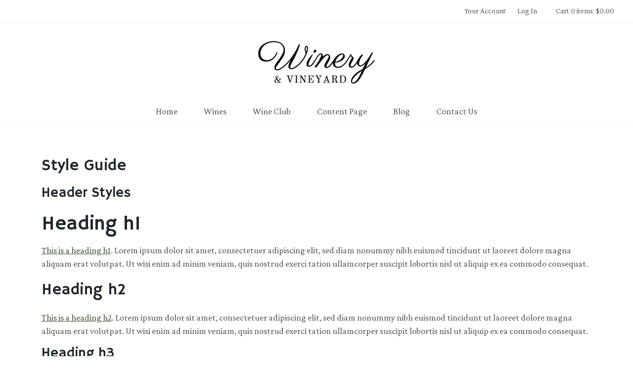

--- FILE ---
content_type: text/css
request_url: https://seraphinabase2.vin65.com/assets/css/screen.min.css?timestamp=20260126045544
body_size: 9754
content:
@charset "utf-8";
/* CSS Document */
/* ====================================================================================================
	Table of Content

	Misc Inlcudes
	Variables
	1. Typography - Copy into admin.css
	2. Header
	3. Navigation
		a. Navigation
		b. Sub Navigation
	4. Content
		a. Homepage Styles
		b. Page Styles
	5. Blog
	6. Print
	7. Buttons
	8. Footer
*/
/*! normalize.css v2.1.3 | MIT License | git.io/normalize */
/* ==========================================================================
   HTML5 display definitions
   ========================================================================== */
/**
 * Correct `block` display not defined in IE 8/9.
 */
article,
aside,
details,
figcaption,
figure,
footer,
header,
hgroup,
main,
nav,
section,
summary {
  display: block;
}

/**
 * Correct `inline-block` display not defined in IE 8/9.
 */
audio,
canvas,
video {
  display: inline-block;
}

/**
 * Prevent modern browsers from displaying `audio` without controls.
 * Remove excess height in iOS 5 devices.
 */
audio:not([controls]) {
  display: none;
  height: 0;
}

/**
 * Address `[hidden]` styling not present in IE 8/9.
 * Hide the `template` element in IE, Safari, and Firefox < 22.
 */
[hidden],
template {
  display: none;
}

/* ==========================================================================
   Base
   ========================================================================== */
/**
 * 1. Set default font family to sans-serif.
 * 2. Prevent iOS text size adjust after orientation change, without disabling
 *    user zoom.
 */
html {
  font-family: sans-serif;
  /* 1 */
  -ms-text-size-adjust: 100%;
  /* 2 */
  -webkit-text-size-adjust: 100%;
  /* 2 */
}

/**
 * Remove default margin.
 */
body {
  margin: 0;
}

/* ==========================================================================
   Links
   ========================================================================== */
/**
 * Remove the gray background color from active links in IE 10.
 */
a {
  background: transparent;
}

/**
 * Address `outline` inconsistency between Chrome and other browsers.
 */
a:focus {
  outline: orange 3px solid;
}

/**
 * Improve readability when focused and also mouse hovered in all browsers.
 */
a:active,
a:hover {
  outline: 0;
}

/* ==========================================================================
   Typography
   ========================================================================== */
/**
 * Address variable `h1` font-size and margin within `section` and `article`
 * contexts in Firefox 4+, Safari 5, and Chrome.
 */
h1 {
  font-size: 2em;
  margin: 0.67em 0;
}

/**
 * Address styling not present in IE 8/9, Safari 5, and Chrome.
 */
abbr[title] {
  border-bottom: 1px dotted;
}

/**
 * Address style set to `bolder` in Firefox 4+, Safari 5, and Chrome.
 */
b,
strong {
  font-weight: bold;
}

/**
 * Address styling not present in Safari 5 and Chrome.
 */
dfn {
  font-style: italic;
}

/**
 * Address differences between Firefox and other browsers.
 */
hr {
  -moz-box-sizing: content-box;
  box-sizing: content-box;
  height: 0;
}

/**
 * Address styling not present in IE 8/9.
 */
mark {
  background: #ff0;
  color: #000;
}

/**
 * Correct font family set oddly in Safari 5 and Chrome.
 */
code,
kbd,
pre,
samp {
  font-family: monospace, serif;
  font-size: 1em;
}

/**
 * Improve readability of pre-formatted text in all browsers.
 */
pre {
  white-space: pre-wrap;
}

/**
 * Set consistent quote types.
 */
q {
  quotes: "\201C" "\201D" "\2018" "\2019";
}

/**
 * Address inconsistent and variable font size in all browsers.
 */
small {
  font-size: 80%;
}

/**
 * Prevent `sub` and `sup` affecting `line-height` in all browsers.
 */
sub,
sup {
  font-size: 75%;
  line-height: 0;
  position: relative;
  vertical-align: baseline;
}

sup {
  top: -0.5em;
}

sub {
  bottom: -0.25em;
}

/* ==========================================================================
   Embedded content
   ========================================================================== */
/**
 * Remove border when inside `a` element in IE 8/9.
 */
img {
  border: 0;
}

/**
 * Correct overflow displayed oddly in IE 9.
 */
svg:not(:root) {
  overflow: hidden;
}

/* ==========================================================================
   Figures
   ========================================================================== */
/**
 * Address margin not present in IE 8/9 and Safari 5.
 */
figure {
  margin: 0;
}

/* ==========================================================================
   Forms
   ========================================================================== */
/**
 * Define consistent border, margin, and padding.
 */
fieldset {
  border: 1px solid #c0c0c0;
  margin: 0 2px;
  padding: 0.35em 0.625em 0.75em;
}

/**
 * 1. Correct `color` not being inherited in IE 8/9.
 * 2. Remove padding so people aren't caught out if they zero out fieldsets.
 */
legend {
  border: 0;
  /* 1 */
  padding: 0;
  /* 2 */
}

/**
 * 1. Correct font family not being inherited in all browsers.
 * 2. Correct font size not being inherited in all browsers.
 * 3. Address margins set differently in Firefox 4+, Safari 5, and Chrome.
 */
button,
input,
select,
textarea {
  font-family: inherit;
  /* 1 */
  font-size: 100%;
  /* 2 */
  margin: 0;
  /* 3 */
}

/**
 * Address Firefox 4+ setting `line-height` on `input` using `!important` in
 * the UA stylesheet.
 */
button,
input {
  line-height: normal;
}

/**
 * Address inconsistent `text-transform` inheritance for `button` and `select`.
 * All other form control elements do not inherit `text-transform` values.
 * Correct `button` style inheritance in Chrome, Safari 5+, and IE 8+.
 * Correct `select` style inheritance in Firefox 4+ and Opera.
 */
button,
select {
  text-transform: none;
}

/**
 * 1. Avoid the WebKit bug in Android 4.0.* where (2) destroys native `audio`
 *    and `video` controls.
 * 2. Correct inability to style clickable `input` types in iOS.
 * 3. Improve usability and consistency of cursor style between image-type
 *    `input` and others.
 */
button,
html input[type="button"],
input[type="reset"],
input[type="submit"] {
  -webkit-appearance: button;
  /* 2 */
  cursor: pointer;
  /* 3 */
}

/**
 * Re-set default cursor for disabled elements.
 */
button[disabled],
html input[disabled] {
  cursor: default;
}

/**
 * 1. Address box sizing set to `content-box` in IE 8/9/10.
 * 2. Remove excess padding in IE 8/9/10.
 */
input[type="checkbox"],
input[type="radio"] {
  box-sizing: border-box;
  /* 1 */
  padding: 0;
  /* 2 */
}

/**
 * 1. Address `appearance` set to `searchfield` in Safari 5 and Chrome.
 * 2. Address `box-sizing` set to `border-box` in Safari 5 and Chrome
 *    (include `-moz` to future-proof).
 */
input[type="search"] {
  -webkit-appearance: textfield;
  /* 1 */
  -moz-box-sizing: content-box;
  -webkit-box-sizing: content-box;
  /* 2 */
  box-sizing: content-box;
}

/**
 * Remove inner padding and search cancel button in Safari 5 and Chrome
 * on OS X.
 */
input[type="search"]::-webkit-search-cancel-button,
input[type="search"]::-webkit-search-decoration {
  -webkit-appearance: none;
}

/**
 * Remove inner padding and border in Firefox 4+.
 */
button::-moz-focus-inner,
input::-moz-focus-inner {
  border: 0;
  padding: 0;
}

/**
 * 1. Remove default vertical scrollbar in IE 8/9.
 * 2. Improve readability and alignment in all browsers.
 */
textarea {
  overflow: auto;
  /* 1 */
  vertical-align: top;
  /* 2 */
}

/* ==========================================================================
   Tables
   ========================================================================== */
/**
 * Remove most spacing between table cells.
 */
table {
  border-collapse: collapse;
  border-spacing: 0;
}

@font-face {
  font-family: 'icomoon';
  src: url("../font/icomoon.eot?-ikb29q");
  src: url("../font/icomoon.eot?#iefix-ikb29q") format("embedded-opentype"), url("../font/icomoon.woff?-ikb29q") format("woff"), url("../font/icomoon.ttf?-ikb29q") format("truetype"), url("../font/icomoon.svg?-ikb29q#icomoon") format("svg");
  font-weight: normal;
  font-style: normal;
}

[class^="icon-"], [class*=" icon-"] {
  font-family: 'icomoon';
  speak: none;
  font-style: normal;
  font-weight: normal;
  font-variant: normal;
  text-transform: none;
  line-height: 1;
  /* Better Font Rendering =========== */
  -webkit-font-smoothing: antialiased;
  -moz-osx-font-smoothing: grayscale;
}

.icon-search:before {
  content: "\f002";
}

.icon-phone:before {
  content: "\f095";
}

.icon-mail:before {
  content: "\f0e0";
}

.icon-file-pdf-o:before {
  content: "\f1c1";
}

.icon-small-arrow-down:before {
  content: "\e609";
}

.icon-angle-down:before {
  content: "\e60a";
}

.icon-up-bold:before {
  content: "\e60b";
}

.icon-comments:before {
  content: "\e60c";
}

.icon-clock:before {
  content: "\e60e";
}

.icon-link:before {
  content: "\e60d";
}

.icon-mobile:before {
  content: "\e600";
}

.icon-yelp:before {
  content: "\e608";
}

.icon-facebook:before {
  content: "\e601";
}

.icon-gplus:before {
  content: "\e602";
}

.icon-instagram:before {
  content: "\e607";
}

.icon-pinterest:before {
  content: "\e603";
}

.icon-twitter:before {
  content: "\e604";
}

.icon-vimeo:before {
  content: "\e605";
}

.icon-youtube:before {
  content: "\e606";
}

/*
 * jQuery Nivo Slider v3.0.1
 * http://nivo.dev7studios.com
 *
 * Copyright 2012, Dev7studios
 * Free to use and abuse under the MIT license.
 * http://www.opensource.org/licenses/mit-license.php
 */
/* The Nivo Slider styles */
.nivoSlider {
  position: relative;
  width: 100%;
  height: auto;
  overflow: hidden;
  background: white url(../nivo/loading.gif) no-repeat 50% 50%;
}

.nivoSlider img {
  position: absolute;
  top: 0px;
  left: 0px;
}

.nivo-main-image {
  display: block !important;
  position: relative !important;
  width: 100% !important;
}

/* If an image is wrapped in a link */
.nivoSlider a.nivo-imageLink {
  position: absolute;
  top: 0px;
  left: 0px;
  width: 100%;
  height: 100%;
  border: 0;
  padding: 0;
  margin: 0;
  z-index: 6;
  display: none;
  cursor: hand;
  background-color: #fff;
  filter: alpha(opacity=0);
  /*non ie*/
  opacity: 0;
}

/* The slices and boxes in the Slider */
.nivo-slice {
  display: block;
  position: absolute;
  z-index: 5;
  height: 100%;
  top: 0;
}

.nivo-box {
  display: block;
  position: absolute;
  z-index: 5;
  overflow: hidden;
}

.nivo-box img {
  display: block;
}

/* Caption styles */
.nivo-caption {
  position: absolute;
  left: 0px;
  bottom: 0px;
  background: #000;
  color: #fff;
  width: 100%;
  z-index: 8;
  padding: 5px 10px;
  opacity: 0.8;
  overflow: hidden;
  display: none;
  -moz-opacity: 0.8;
  filter: alpha(opacity=8);
  -webkit-box-sizing: border-box;
  /* Safari/Chrome, other WebKit */
  -moz-box-sizing: border-box;
  /* Firefox, other Gecko */
  box-sizing: border-box;
  /* Opera/IE 8+ */
}

.nivo-caption p {
  padding: 5px;
  margin: 0;
}

.nivo-caption a {
  display: inline !important;
}

.nivo-html-caption {
  display: none;
}

/* Direction nav styles (e.g. Next & Prev) */
.nivo-directionNav a {
  display: block;
  width: 30px;
  height: 30px;
  background: url(../nivo/arrows.png) no-repeat;
  text-indent: -9999px;
  border: 0;
  position: absolute;
  top: 45%;
  z-index: 9;
  cursor: pointer;
}

a.nivo-prevNav {
  left: 15px;
}

a.nivo-nextNav {
  background-position: -30px 0px;
  right: 15px;
}

/* Control nav styles (e.g. 1,2,3...) */
.nivo-controlNav {
  text-align: center;
  padding: 15px 0;
}

.nivo-controlNav a {
  display: inline-block;
  width: 22px;
  height: 22px;
  background: url(../nivo/bullets.png) no-repeat;
  color: transparent;
  border: 0;
  margin: 0 2px;
  cursor: pointer;
}

.nivo-controlNav a.active {
  background-position: 0 -22px;
}

.hideText {
	overflow: visible;
	text-indent: 100%;
	white-space: nowrap;
	font-size: 0;
  }
.hideText a {
  display: block;
  height: 100%;
}

/*   ===================================================================================================
     1. Typography - These get copied into the admin.css
======================================================================================================== */
html {
  font-size: 100%;
}

body {
  background-color: white;
  color: #585858;
  font-family: "Crimson Pro", serif;
  font-weight: 400;
  -webkit-font-smoothing: antialiased;
}

/* ==========================================================================
   Focus styles for accessibility
   ========================================================================== */
*:focus {
  outline: 3px solid orange;
}

*.focus--mouse:focus {
  outline: 0;
}

p, p a, ul a, li, ol {
  font-size: 18px;
}

h1, h2, h3, h4, h5, h6 {
  color: #20272c;
  font-family: "Hammersmith One", sans-serif;
  font-weight: normal;
  margin: 0;
}

h1 {
  font-size: 2.5em;
  line-height: 1;
  margin-bottom: 0.5em;
}

h2 {
  font-size: 2em;
  line-height: 1.3333333333333333;
  margin-bottom: 0.6666666666666666em;
}

h3 {
  font-size: 1.75em;
  line-height: 1;
  margin-bottom: 1em;
}

h4 {
  font-size: 1.5em;
  line-height: 1.1428571428571428;
  margin-bottom: 1.1428571428571428em;
}

h5 {
  font-size: 1.3em;
  line-height: 1.3333333333333333;
  margin-bottom: 1.3333333333333333em;
}

h6 {
  font-size: 1em;
  line-height: 1.5;
  margin-bottom: 1.5em;
}

.v65-title, .v65-title a {
  color: #20272c;
  font-family: "Hammersmith One", sans-serif;
  font-size: 1.5em;
  font-weight: 300;
  line-height: 1;
  margin-bottom: 0.5em;
}

.v65-product-title.v65-title {
  font-size: 1em;
  margin: 1em 0 0.75em;
}
.v65-product-title.v65-title a {
  color: #20272c;
}

.v65-subtitle {
  color: #20272c;
  font-size: 1.1em;
  font-family: "Hammersmith One", sans-serif;
  font-weight: 300;
  line-height: 1;
  margin-bottom: 1em;
}

p, blockquote {
  margin: 0 0 1em;
  line-height: 1.5;
}

dl, ol, ul {
  margin: 0 0 1.5em;
}

dd, dt, li {
  line-height: 1.5;
  margin: 0;
}

a {
  color: #415936;
  text-decoration: none;
}
a:hover, a:focus, a:active {
  color: #2a3923;
}

p a {
  text-decoration: underline;
}

img {
  border: none;
  height: auto !important;
  max-width: 100%;
}

form {
  margin-bottom: 1em;
}

legend {
  color: #585858;
}

hr {
  background-color: #585858;
  border: 0;
  color: #585858;
  height: 1px;
}

a[name=footerNav] {
  display: none !important;
}

label.v65-emailSubscribeWidgetLabel.showLabel {
  left: 2.75em;
  bottom: 2.5em;
  color: #415936;
}

/*   ===================================================================================================
     2. Header
======================================================================================================== */
header.primary {
  margin-bottom: 1em;
  position: relative;
  width: 100%;
  z-index: 10;
}
@media screen and (min-width: 581px) {
  header.primary {
    border-bottom: 1px solid #eeeeee;
  }
}

@media screen and (min-width: 581px) {
  .userToolsWrapper {
    border-bottom: 1px solid #eeeeee;
  }
}
@media screen and (max-width: 580px) {
  .userToolsWrapper .wrapper {
    padding: 0;
    width: 100%;
  }
}

#v65-modalCart {
  position: static;
}
@media screen and (min-width: 581px) {
  #v65-modalCart {
    display: inline-block;
    margin-left: 15px;
    padding-left: 20px;
  }
}

#user-tools {
  font-size: 15px;
  width: auto;
}
@media screen and (max-width: 580px) {
  #user-tools {
    border-bottom: 1px solid #eeeeee;
  }
}
#user-tools .v65-yourAccount, #user-tools .v65-editProfile,
#user-tools .v65-login, #user-tools .v65-logout {
  border-color: #eeeeee;
  font-size: 15px;
  width: auto;
}
@media screen and (min-width: 581px) {
  #user-tools .v65-yourAccount, #user-tools .v65-editProfile,
  #user-tools .v65-login, #user-tools .v65-logout {
    border: 0;
  }
}
@media screen and (max-width: 580px) {
  #user-tools .v65-editProfile, #user-tools .v65-yourAccount {
    width: 32%;
  }
}
@media screen and (max-width: 580px) {
  #user-tools .v65-login, #user-tools .v65-logout {
    width: 20%;
  }
}
#user-tools a {
  color: #585858;
}
#user-tools .v65-pointsBalance {
  display: inline-block;
  padding: 0 1em;
}
@media screen and (max-width: 580px) {
  #user-tools .v65-pointsBalance {
    display: none;
  }
}

.v65-logo {
  margin: 0.5em auto !important;
}

.v65-buttonSpacing {
  display: none;
}
@media screen and (max-width: 580px) {
  .v65-buttonSpacing {
    display: inline-block;
    position: relative;
    float: left;
    width: 11%;
    height: 48px;
  }
}

@media screen and (max-width: 580px) {
  .v65-yourAccount, .v65-editProfile, .v65-login, .v65-logout{
    width: 28%;
  }
}

/*   ===================================================================================================
     3. Navigation
======================================================================================================== */
/* ----- a. Main Menu ----- */
.mainMenu {
  font-size: 17px;
  padding-bottom: 5px;
  position: relative;
  z-index: 101;
}
@media screen and (max-width: 580px) {
  .mainMenu {
    -ms-box-sizing: border-box;
    -moz-box-sizing: border-box;
    -o-box-sizing: border-box;
    -webkit-box-sizing: border-box;
    box-sizing: border-box;
    font-size: 16px;
    position: fixed;
    top: 60px;
    left: -100%;
    background-color: #f9f9f9;
    height: 94%;
    height: -moz-calc(100% - 60px);
    height: -webkit-calc(100% - 60px);
    height: calc(100% - 60px);
    margin: 0;
    overflow: auto;
    padding: 20px 0;
    width: 100%;
    z-index: 100;
    -moz-transition: all 0.25s;
    -o-transition: all 0.25s;
    -webkit-transition: all 0.25s;
    transition: all 0.25s;
  }
}
.mainMenu ul {
  list-style: none;
  margin: 0;
  padding: 0;
  position: relative;
  text-align: center;
}
.mainMenu ul ul {
  background: white;
  border: 1px solid #eeeeee;
  display: none;
  font-size: 15px;
  left: -10px;
  position: absolute;
  top: 43px;
  width: 180px;
}
@media screen and (max-width: 580px) {
  .mainMenu ul ul {
    background-color: #f9f9f9;
    border: 0;
    display: block;
    font-size: 15px;
    position: static;
    top: 0;
    left: 0;
    width: 100%;
  }
}
.mainMenu li {
  display: inline-block;
  padding: 0;
  position: relative;
}
.mainMenu li:first-child {
  margin-left: 0;
}
@media screen and (max-width: 580px) {
  .mainMenu li {
    display: block;
    margin: 0;
    padding: 0;
    text-align: left;
  }
}
.mainMenu li li {
  display: block;
  float: none;
  margin: 0;
  text-align: left;
  width: 180px;
}
@media screen and (max-width: 580px) {
  .mainMenu li li {
    padding: 0;
    width: 100%;
  }
}
.mainMenu li li a {
  color: #585858;
  display: block;
  height: 35px;
  line-height: 35px;
  margin: 0;
  padding: 0 0 0 10px;
  text-align: left;
  text-transform: none;
  width: 170px;
}
@media screen and (max-width: 580px) {
  .mainMenu li li a {
    padding: 9px 0 9px 10%;
    width: 90%;
  }
}
.mainMenu li li a:hover {
  color: black;
}
.mainMenu a {
  color: #585858;
  display: inline-block;
  margin: 0;
  padding: 0;
  position: relative;
  text-decoration: none;
}
@media screen and (max-width: 767px) {
  .mainMenu a {
    height: 44px;
    line-height: 44px;
    margin: 0 10px;
  }
}
@media screen and (min-width: 768px) {
  .mainMenu a {
    height: 38px;
    line-height: 38px;
    margin: 0 20px;
    padding: 0 5px;
  }
}
@media screen and (max-width: 580px) {
  .mainMenu a {
    border-top: 1px solid #eeeeee;
    margin: 0;
    padding: 0 0 0 5%;
    width: 95%;
  }
}
.mainMenu a:hover {
  color: #20272c;
  text-decoration: none;
}
.mainMenu a:hover:after {
  width: 100%;
}
.mainMenu .v65-pageAParent {
  color: #20272c;
}
@media screen and (max-width: 919px) {
  .mainMenu .v65-home {
    display: none;
  }
}
.mainMenu .v65-selected, .mainMenu .hover {
  color: #20272c;
}
.mainMenu .footerMenuLink {
  bottom: 0;
  font-size: 1.5em;
  position: absolute;
  right: 0;
}
@media screen and (max-width: 450px) {
  .mainMenu .footerMenuLink {
    display: block;
  }
}
@media screen and (min-width: 451px) {
  .mainMenu .footerMenuLink {
    display: none;
  }
}

/* ----- b. Sub Menu ----- */
.subMenu {
  margin-bottom: 0;
  margin-top: 6%;
}
@media screen and (min-width: 768px) {
  .subMenu {
    float: left;
    margin-right: 4%;
    padding-right: 2%;
    width: 17.5%;
  }
}
@media screen and (max-width: 767px) {
  .subMenu h3 {
    display: none;
  }
}
.subMenu ul {
  list-style: none;
  margin-bottom: 0;
  padding: 0;
}
.subMenu li {
  line-height: 1.4;
  padding: 5px 0;
}
@media screen and (max-width: 767px) {
  .subMenu li {
    border-top: 1px solid #eeeeee;
    line-height: 44px;
    text-align: center;
  }
}
.subMenu li ul {
  margin-left: 10px;
}
.subMenu a {
  color: #585858;
  display: inline-block;
  line-height: 1.5;
  width: 100%;
}
.subMenu a:hover, .subMenu a:active, .subMenu a:focus {
  color: #20272c;
}
.subMenu .v65-pageAParent {
  color: #20272c;
}
.subMenu .v65-leftSelected {
  color: #20272c;
}

.mobileMenu {
  color: #585858;
  display: none;
  float: left;
  font-size: 2.5em;
  padding: 12px 0 0 13px;
  position: relative;
  width: 11%;
  z-index: 300;
}
@media screen and (max-width: 580px) {
  .mobileMenu {
    display: block;
  }
}
@media screen and (max-width: 340px) {
  .mobileMenu {
    width: 14%;
  }
}

.menuOpen {
  transform: translate(100%, 0);
  -webkit-transform: translate(100%, 0);
  -moz-transform: translate(100%, 0);
  -ms-transform: translate(100%, 0);
}

.mobileBody {
  position: fixed;
}

.mobileMenu {
  color: #fff;
  display: none;
  float: left;
  font-size: 2.5em;
  padding: 5px 0 0 13px;
  position: absolute;
  width: 12%;
  top: 0em;
  z-index: 300;
}
@media screen and (max-width: 580px){
  .mobileMenu {
    display: block;
    color: #585858;
    margin: 0;
    font-size: 28px;
    top: 0.75rem;
  }
}
@media screen and (max-width: 340px) {
  .mobileMenu {
    width: 14%;
  }
}

button.mobileMenu.icon-menu {
  height: 1.2em;
  background: none;
}

.v65-subMenuAccessibilityIcon{
	position: absolute;
	transform: rotate(90deg);
	font-size: 12px;
	margin-top: 0.9rem;
	margin-left: -1rem;

}

	@media screen and (max-width: 768px){
    .v65-subMenuAccessibilityIcon{
		margin-top: 1.2rem;
    }
	}

.v65-icon-selected:before{
	transform: rotate(90deg);
	animation-name: spin;
    animation-duration: 4000ms;
    animation-timing-function: linear;
	
}
@media screen and (min-width: 580px){
	.v65-subMenuAccessibilityIcon:focus {
		position: absolute;
		opacity: 1;
    cursor: pointer;
	}
}

.activeIcon{
	position: absolute;
	opacity: 1;
	transform: rotate(0deg);
}


/*   ===================================================================================================
     4. Content
======================================================================================================== */
#v65-modalContentHeader {
  background: #20272c;
}

@media screen and (max-width: 800px) {
  .pageContent {
    padding: 2em 1em 2em;
  }
}
@media screen and (min-width: 801px) {
  .pageContent {
    padding: 3em;
  }
}

.wrapper {
  padding: 0 3%;
  margin: 0 auto;
  max-width: 1300px;
  width: 94%;
}

.v65-form fieldset, #v65-memberFormWrapper fieldset, #v65-LoginFormWrapper fieldset {
  border: none;
}
.v65-form legend, #v65-memberFormWrapper legend, #v65-LoginFormWrapper legend {
  color: #20272c;
  font-family: "Hammersmith One", sans-serif;
  font-size: 1.3em;
  margin-bottom: 1em;
}
.v65-form label, #v65-memberFormWrapper label, #v65-LoginFormWrapper label {
  font-size: 17px;
  margin-bottom: 5px;
}
.v65-form input[type='text'], .v65-form input[type='password'], .v65-form input[type='username'], .v65-form input[type='tel'], .v65-form input[type='email'], .v65-form textarea, .v65-form input[type='number'], .v65-form select, #v65-memberFormWrapper input[type='text'], #v65-memberFormWrapper input[type='password'], #v65-memberFormWrapper input[type='username'], #v65-memberFormWrapper input[type='tel'], #v65-memberFormWrapper input[type='email'], #v65-memberFormWrapper textarea, #v65-memberFormWrapper input[type='number'], #v65-memberFormWrapper select, #v65-LoginFormWrapper input[type='text'], #v65-LoginFormWrapper input[type='password'], #v65-LoginFormWrapper input[type='username'], #v65-LoginFormWrapper input[type='tel'], #v65-LoginFormWrapper input[type='email'], #v65-LoginFormWrapper textarea, #v65-LoginFormWrapper input[type='number'], #v65-LoginFormWrapper select {
  border-color: #D0D3D4;
  border-radius: 3px;
  box-sizing: border-box;
  -webkit-box-sizing: border-box;
  font-family: "Crimson Pro", serif;
  margin-bottom: 3px;
  width: 100%;
}
@media screen and (min-width: 581px) {
  .v65-form input[type='text'], .v65-form input[type='password'], .v65-form input[type='username'], .v65-form input[type='tel'], .v65-form input[type='email'], .v65-form textarea, .v65-form input[type='number'], .v65-form select, #v65-memberFormWrapper input[type='text'], #v65-memberFormWrapper input[type='password'], #v65-memberFormWrapper input[type='username'], #v65-memberFormWrapper input[type='tel'], #v65-memberFormWrapper input[type='email'], #v65-memberFormWrapper textarea, #v65-memberFormWrapper input[type='number'], #v65-memberFormWrapper select, #v65-LoginFormWrapper input[type='text'], #v65-LoginFormWrapper input[type='password'], #v65-LoginFormWrapper input[type='username'], #v65-LoginFormWrapper input[type='tel'], #v65-LoginFormWrapper input[type='email'], #v65-LoginFormWrapper textarea, #v65-LoginFormWrapper input[type='number'], #v65-LoginFormWrapper select {
    height: 2.5em;
    line-height: 2.5;
    font-size: 1.1em;
    text-align: left !important;
  }
}
.v65-form input[type="checkbox"], #v65-memberFormWrapper input[type="checkbox"], #v65-LoginFormWrapper input[type="checkbox"] {
  margin: 0.3em;
}
.v65-form input[type='number'], #v65-memberFormWrapper input[type='number'], #v65-LoginFormWrapper input[type='number'] {
  border: 1px solid #D0D3D4;
  padding: 0 0.5em;
}
@media screen and (max-width: 580px) {
  .v65-form input[type='number'], #v65-memberFormWrapper input[type='number'], #v65-LoginFormWrapper input[type='number'] {
    height: 4em;
    line-height: 4em;
    min-width: 3em;
  }
}
.v65-form select[name="BirthMonth"], .v65-form select[name="BirthDay"], .v65-form select[name="BirthYear"], #v65-memberFormWrapper select[name="BirthMonth"], #v65-memberFormWrapper select[name="BirthDay"], #v65-memberFormWrapper select[name="BirthYear"], #v65-LoginFormWrapper select[name="BirthMonth"], #v65-LoginFormWrapper select[name="BirthDay"], #v65-LoginFormWrapper select[name="BirthYear"] {
  width: 32%;
}

input[type='text'], input[type='password'], input[type='username'], input[type='tel'], input[type='email'], textarea, input[type='number'], select {
  border-color: #D0D3D4;
  border-radius: 3px;
  box-sizing: border-box;
  -webkit-box-sizing: border-box;
  font-family: "Crimson Pro", serif;
  margin-bottom: 3px;
  width: 100%;
}
@media screen and (min-width: 581px) {
  input[type='text'], input[type='password'], input[type='username'], input[type='tel'], input[type='email'], textarea, input[type='number'], select {
    height: 2.5em;
    line-height: 2.5;
    font-size: 1.1em;
    text-align: left !important;
  }
}

#v65-LoginFormWrapper input[type='text'], #v65-LoginFormWrapper input[type='password'], #v65-LoginFormWrapper input[type='username'], #v65-LoginFormWrapper input[type='tel'], #v65-LoginFormWrapper input[type='email'], #v65-LoginFormWrapper textarea, #v65-LoginFormWrapper input[type='number'], #v65-LoginFormWrapper select, #v65-forgotPasswordForm input[type='text'], #v65-forgotPasswordForm input[type='password'], #v65-forgotPasswordForm input[type='username'], #v65-forgotPasswordForm input[type='tel'], #v65-forgotPasswordForm input[type='email'], #v65-forgotPasswordForm textarea, #v65-forgotPasswordForm input[type='number'], #v65-forgotPasswordForm select, #v65-loginForm input[type='text'], #v65-loginForm input[type='password'], #v65-loginForm input[type='username'], #v65-loginForm input[type='tel'], #v65-loginForm input[type='email'], #v65-loginForm textarea, #v65-loginForm input[type='number'], #v65-loginForm select {
  width: 100% !important;
}

/* ----- a. Homepage Styles ----- */
.homepageContentBlocks {
  margin: 0 0 4em;
}

.homepageContentBlock {
  background-color: #f7f7f7;
  min-height: 350px;
  position: relative;
  text-align: center;
}
@media screen and (max-width: 800px) {
  .homepageContentBlock {
    float: left;
  }
  .homepageContentBlock:first-child {
    margin-top: 0;
  }
}
.homepageContentBlock h3 {
  color: #20272c;
}
.homepageContentBlock p {
  margin-bottom: 5px;
}
.homepageContentBlock .textContent {
  padding: 6em 4%;
  position: relative;
  width: 42%;
}
@media screen and (max-width: 800px) {
  .homepageContentBlock .textContent {
    width: 92%;
  }
}
@media screen and (min-width: 801px) {
  .homepageContentBlock .textContent.imageRight:after {
    content: "";
    height: 0;
    width: 0;
    border-top: 15px solid transparent;
    border-bottom: 15px solid transparent;
    border-left: 13px solid #f7f7f7;
    margin-top: -15px;
    position: absolute;
    right: -13px;
    top: 50%;
    z-index: 1;
  }
}
.homepageContentBlock .textContent.imageLeft {
  float: right;
}
@media screen and (max-width: 800px) {
  .homepageContentBlock .textContent.imageLeft {
    float: none;
  }
}
@media screen and (min-width: 801px) {
  .homepageContentBlock .textContent.imageLeft:after {
    content: "";
    height: 0;
    width: 0;
    border-top: 15px solid transparent;
    border-bottom: 15px solid transparent;
    border-right: 13px solid #f7f7f7;
    margin-top: -15px;
    position: absolute;
    left: -13px;
    top: 50%;
    z-index: 1;
  }
}
.homepageContentBlock .imageContent {
  background-size: cover;
  background-position: center;
  background-repeat: no-repeat;
  height: 100%;
  position: absolute;
  top: 0;
  width: 50%;
}
.homepageContentBlock .imageContent.imageRight {
  right: 0;
}
.homepageContentBlock .imageContent.imageLeft {
  left: 0;
}
@media screen and (max-width: 800px) {
  .homepageContentBlock .imageContent {
    min-height: 300px;
    position: static;
    top: 0;
    left: 0;
    width: 100%;
  }
}
.homepageContentBlock a.homepageButton {
  background-color: #587949;
  border-radius: 3px;
  color: #fff;
  display: inline-block;
  font-weight: normal;
  font-size: 1em;
  font-family: "Hammersmith One", sans-serif;
  padding: 16px 3em;
}
.homepageContentBlock a.homepageButton:hover, .homepageContentBlock a.homepageButton:active, .homepageContentBlock a.homepageButton:focus {
  background-color: #415936;
}

.homepageProductGroup .v65-productGroup {
  margin-bottom: 0;
}
.homepageProductGroup .v65-productGroup-title.v65-title,
.homepageProductGroup .v65-productGroup-teaser {
  display: none;
}
.homepageProductGroup .v65-productGroup-product {
  width: 32%;
}
@media screen and (max-width: 800px) {
  .homepageProductGroup .v65-productGroup-product {
    float: none;
    margin: 2em auto;
    max-width: 400px;
    width: 100%;
  }
}
@media screen and (max-width: 800px) {
  .homepageProductGroup .v65-productGroup-product:first-child {
    margin: 2em auto;
  }
}

#slider {
  height: 0;
  padding-top: 35%;
  overflow: hidden;
  width: 100%;
}
#slider .nivo-main-image {
  position: absolute !important;
}

/* ----- b. Page Styles ----- */
.backToTop {
  background: #20272c;
  bottom: 1em;
  color: white;
  border-radius: 50%;
  display: none;
  height: 5em;
  line-height: 5em;
  opacity: 0.6;
  position: fixed;
  right: 1em;
  text-align: center;
  text-decoration: none;
  width: 5em;
  z-index: 1000;
}

@media screen and (min-width: 768px) {
  .page {
    float: right;
    width: 75%;
  }
}

.colWrapper {
  margin-bottom: 2em;
  width: 100%;
}

.colWrapper:before, .colWrapper:after {
  content: "";
  display: table;
}

.colWrapper:after {
  clear: both;
}

.col2 {
  float: left;
  margin-left: 6%;
  width: 47%;
}

.col2:first-child {
  float: left;
  margin-left: 0%;
  width: 47%;
}

.col22 {
  float: left;
  margin-left: 6%;
  width: 29%;
}

.col22:first-child {
  margin-left: 0;
  width: 65%;
}

.col3 {
  float: left;
  margin-left: 5%;
  width: 30%;
}

.col3:first-child {
  float: left;
  margin-left: 0%;
  width: 30%;
}

.col4 {
  float: left;
  margin-left: 3%;
  width: 22.7%;
}

.col4:first-child {
  margin-left: 0;
}

@media screen and (max-width: 850px) {
  .col4 {
    margin: 0 2% 3em;
    width: 46%;
  }

  .col4:first-child {
    margin-left: 2%;
  }
}
@media screen and (max-width: 580px) {
  .col2 {
    float: none;
    margin-left: 0;
    margin-bottom: 1.5em;
    width: 100%;
  }

  .col2:first-child {
    float: none;
    width: 100%;
  }

  .col22,
  .col22:first-child {
    float: none;
    margin: 0 0 2em;
    width: 100%;
  }

  .col3 {
    float: none;
    margin-left: 0;
    margin-bottom: 1.5em;
    width: 100%;
  }

  .col3:first-child {
    float: none;
    width: 100%;
  }

  .col4,
  .col4:first-child {
    float: none;
    margin: 0 0 2em;
    width: 100%;
  }
}
.v65-featureRight, .v65-right,
.v65-featureLeft, .v65-left,
.v65-border {
  -webkit-box-sizing: border-box;
  -moz-box-sizing: border-box;
  box-sizing: border-box;
}

.nivo-controlNav a:hover {
  color: transparent;
}

.v65-calendarList-Month {
  border-bottom: 1px solid #eee;
  font-size: 16px;
}

.v65-calendarList-Event .v65-title {
  font-size: 1.5em;
  margin-bottom: 1em;
}
.v65-calendarList-Event .v65-calendarList-Time {
  display: block;
}

#v65-CalendarTable {
  background-color: transparent;
  border: 0;
  color: #eeeeee;
}
#v65-CalendarTable th {
  background-color: transparent;
  border: 0;
  color: #585858;
  font-family: "Hammersmith One", sans-serif;
  padding: 5px 0;
}
#v65-CalendarTable td {
  background-color: #f4f4f4;
  border-bottom: 3px solid white;
  border-left: 3px solid white;
  height: 80px;
}
#v65-CalendarTable .v65-CalendarDay {
  border: 0;
  color: #2a3923;
  font-family: "Hammersmith One", sans-serif;
  font-size: 0.95em;
}
#v65-CalendarTable .v65-CalendarOffMonthDays {
  background-color: #f7f7f7;
}
#v65-CalendarTable .v65-CalendarToDay {
  background-color: #f7f7f7;
}
@media screen and (max-width: 580px) {
  #v65-CalendarTable .v65-CalendarEvent {
    padding: 0;
  }
}
@media screen and (max-width: 580px) {
  #v65-CalendarTable .v65-CalendarEvent a {
    background-color: transparent;
    color: #415936;
    height: 2.3em;
    width: auto;
  }
}
@media screen and (max-width: 400px) {
  #v65-CalendarTable .v65-CalendarEvent a {
    word-break: break-word;
  }
}

/* Drilldown */
.eventWrapper h1 {
  margin-bottom: 1.5em;
  padding-bottom: 2em;
  position: relative;
  text-align: center;
}
.eventWrapper h1:after {
  border-bottom: 1px solid #eee;
  content: "";
  height: 1px;
  margin: 0 15%;
  position: absolute;
  bottom: 0;
  left: 0;
  width: 70%;
}

/* ----- c. Store Styles ----- */
@media screen and (max-width: 725px) {
  #v65-fieldset-wholesalerInfo, #v65-fieldset-billingInfo,
  #v65-fieldset-shippingOptions, #v65-fieldset-shippingInfo,
  #v65-fieldset-paymentMethod, #v65-fieldset-sourceCode,
  #v65-fieldset-usernamePassword {
    width: 98%;
  }
}

.v65-productGroup-teaser {
  width: 100%;
}

.v65-productGroup-product:first-child {
  margin-left: 0;
}

@media screen and (max-width: 750px) {
  .v65-productGroup .v65-clear {
    display: none;
  }
}
.v65-productGroup .v65-clear.productGroup-2Up-rowClear {
  display: none;
}
@media screen and (min-width: 581px) and (max-width: 599px) {
  .v65-productGroup .v65-clear.productGroup-2Up-rowClear {
    display: block;
  }
}
.v65-productGroup .v65-clear.productGroup-3Up-rowClear {
  display: none;
}
@media screen and (min-width: 600px) and (max-width: 750px) {
  .v65-productGroup .v65-clear.productGroup-3Up-rowClear {
    display: block;
  }
}

@media screen and (max-width: 720px) {
  .print {
    margin: 0 10px;
  }
}

@media screen and (max-width: 580px) {
  .v65-product1Up .v65-product-photo {
    margin-right: 4%;
    width: 21%;
  }
}

.v65-product2Up .v65-product-photo {
  margin: 0 15px;
}

@media screen and (max-width: 580px) {
  .v65-product1UpStore .v65-product-photo {
    margin-right: 3%;
    width: 16%;
  }
}

@media screen and (max-width: 580px) {
  .v65-product1UpStore .v65-product-infoWrapper,
  .v65-product1UpStore .v65-product-commerceWrapper {
    width: 81%;
  }
}

#v65-checkoutFooter {
  padding: 0.5em 0;
}

.v65-paging {
  border: 0;
}

.v65-product-addToCart-price {
  font-weight: 100;
}

.v65-product-addToCart-unitDescription {
  bottom: 0;
  font-size: 1em;
}

.v65-product1Up .v65-product-title.v65-title {
  margin: 0 0 1em;
}

.v65-product2Up .v65-product-addToCart-priceWrapper {
  display: block;
}
.v65-product2Up .v65-product-addToCart form {
  margin: 1em 0;
}
.v65-product2Up .v65-product-addToCart-priceWrapper {
  margin-bottom: 0.5em;
}

@media screen and (min-width: 580px) and (max-width: 600px) {
  .v65-product3Up {
    margin: 0 3%;
    width: 94%;
  }
}

.v65-productList table th {
  background-color: transparent;
  color: #585858;
  font-weight: normal;
}
.v65-productList table tr:hover, .v65-productList table tr:focus, .v65-productList table tr:active, .v65-productList table tr.alternatRow:hover, .v65-productList table tr.alternatRow:focus, .v65-productList table tr.alternatRow:active {
  background-color: #f7f7f7;
}
.v65-productList table tr.alternatRow {
  background-color: white;
}

.v65-product1UpStore {
  border-color: #eeeeee;
}
.v65-product1UpStore .v65-product-title.v65-title {
  margin-top: 0;
}

.v65-product-addToCart-priceWrapper {
  color: #20272c;
  margin-bottom: 0.5em;
}

@media screen and (max-width: 580px) {
  .v65-productWrapper {
    padding: 1.5em 0;
  }
}

.v65-productWrapper h1 {
  margin: 0 0 1em;
}

.v65-product-reviewStats strong {
  font-weight: normal;
}

.v65-product-attributeLabel {
  font-size: 1.1em;
  font-weight: normal;
  margin-bottom: 0.5em;
}

.wineIntro,
.wineDetails {
  width: 100%;
}

.wineIntro {
  max-width: 800px;
  margin: 2em auto 0;
}

.wineDetails {
  border-bottom: 1px solid #eeeeee;
  border-top: 1px solid #eeeeee;
  margin: 4em 0;
  padding: 3em 0 1em;
}
@media screen and (max-width: 767px) {
  .wineDetails {
    margin: 2em 0 4em;
  }
}

.wineSpecs {
  float: left;
  margin: 1em 2%;
  width: 96%;
}
@media screen and (min-width: 768px) {
  .wineSpecs {
    margin: 0 2%;
    width: 30%;
  }
}
.wineSpecs .v65-wine-specs .v65-product-attributeLabel {
  font-weight: normal;
  text-align: left;
  width: auto;
}
.wineSpecs .v65-wine-specs .v65-product-attributeValue {
  width: auto;
}

.wineProfile {
  float: left;
  margin: 1em 2%;
  width: 96%;
}
@media screen and (min-width: 768px) {
  .wineProfile {
    margin: 0 2%;
    width: 62%;
  }
}

.v65-product-reviews,
.v65-ProductRating {
  margin: 0 2%;
  width: 96%;
}

@media screen and (min-width: 1191px) {
  .v65-product-reviews {
    float: right;
    width: 62%;
  }
}

@media screen and (min-width: 1191px) {
  .v65-ProductRating {
    float: left;
    width: 26%;
  }
}

.v65-product-review-wrapper {
  border-color: #eeeeee;
}

.v65-club {
  margin: 3em 0;
}
@media screen and (min-width: 1020px) {
  .v65-club {
    float: left;
    width: 46%;
  }
  .v65-club:nth-of-type(2n+1) {
    margin-right: 8%;
  }
}
.v65-club .v65-title {
  margin-bottom: 1em;
  font-size: 1.25em;
}
.v65-club .v65-clubTeaser {
  border-bottom: 0;
  padding: 0;
}
.v65-club .v65-clubJoin {
  padding-top: 1em;
}

#v65-signUpClubSummaryWrapper {
  float: right;
  position: static;
  margin-top: 15px;
}

.v65-cartCheckOutButtons {
  padding: 0.5em 0;
}

#v65-modalCartTable th, #v65-modalCartTable td {
  background-color: transparent;
  border-color: #eeeeee;
  font-weight: 100;
}
#v65-modalCartTable strong {
  font-weight: 100;
}

#v65-cartCheckOutCoupons fieldset {
  border: 0;
}
@media screen and (min-width: 581px) {
  #v65-cartCheckOutCoupons input#v65-CouponCode {
    height: 2em;
    line-height: 2em;
  }
}

#v65-cartTable th, #v65-cartTable td {
  background-color: transparent;
  border-color: #eeeeee;
  font-weight: normal;
}
@media screen and (max-width: 370px) {
  #v65-cartTable th, #v65-cartTable td {
    padding: 5px 2px;
  }
}
#v65-cartTable .alert {
  background-color: #c53939;
  padding: 7px 10px;
}
@media screen and (max-width: 360px) {
  #v65-cartTable span.v65-cartItemDescription-sku {
    word-break: break-all;
  }
}
@media screen and (max-width: 400px) {
  #v65-cartTable button.modalBtn {
    font-size: 12px;
  }
}
#v65-cartTable button.modalBtn span {
  padding: 0 5px;
}

#v65-checkoutCartSummaryMini td,
#v65-checkCartSummaryMoreOptions p,
#v65-checkoutCartSummaryWrapper p,
#v65-loyaltyPointsFormWrapper div {
  font-size: 13px;
}

#v65-checkoutCartSummaryMini,
#v65-checkCartSummaryMoreOptions {
  float: none;
  width: 100%;
}

#v65-checkoutCartSummaryWrapper button.modalBtn {
  font-size: 13px;
}

#v65-signUpClubSummaryWrapper,
#v65-checkoutCartSummaryWrapper {
  background-color: #f9f9f9;
  border-color: #eeeeee;
}

.v65-form fieldset {
  border-color: #eeeeee;
}

#v65-modalCartDropdown,
#v65-modalCartBody {
  background-color: #f9f9f9;
  border-color: #eeeeee;
  color: #585858;
}
#v65-modalCartDropdown a,
#v65-modalCartBody a {
  color: #585858;
}
#v65-modalCartDropdown #v65-modalCartTable td a,
#v65-modalCartDropdown .v65-additionalItemsMessage a,
#v65-modalCartBody #v65-modalCartTable td a,
#v65-modalCartBody .v65-additionalItemsMessage a {
  color: #585858;
}
#v65-modalCartDropdown #v65-modalCartTable td a:hover, #v65-modalCartDropdown #v65-modalCartTable td a:focus, #v65-modalCartDropdown #v65-modalCartTable td a:active,
#v65-modalCartDropdown .v65-additionalItemsMessage a:hover,
#v65-modalCartDropdown .v65-additionalItemsMessage a:focus,
#v65-modalCartDropdown .v65-additionalItemsMessage a:active,
#v65-modalCartBody #v65-modalCartTable td a:hover,
#v65-modalCartBody #v65-modalCartTable td a:focus,
#v65-modalCartBody #v65-modalCartTable td a:active,
#v65-modalCartBody .v65-additionalItemsMessage a:hover,
#v65-modalCartBody .v65-additionalItemsMessage a:focus,
#v65-modalCartBody .v65-additionalItemsMessage a:active {
  color: #444444;
}

#v65-cartCheckOutCoupons form {
  width: 280px;
}

#v65-pointsGainedOnOrder {
  border-bottom: 1px solid #eeeeee;
  border-top: 1px solid #eeeeee;
  font-size: 1em;
  padding: 0.5em 0;
  margin: 0.5em 0 1em;
}
#v65-pointsGainedOnOrder p {
  margin: 0;
}

label.v65-quantity-label{ 
	display: inline;
} 
input.v65-quantity-box, input#v65-quantity-box, #v65-subsku-quantity-box{ 
	margin-top:1.2rem; 
}

.v65-subskulabel{
	display: block;
}

.v65-product-addToCart-selectBox {
    margin: 1em 0;
}

/*   ===================================================================================================
     5. Blog
======================================================================================================== */
@media screen and (min-width: 768px) {
  .blogContent {
    float: left;
    padding: 4% 4% 0 0;
    width: 81%;
  }
}

.v65-avatar {
  display: none;
}

.v65-blogPost {
  margin: 0;
}

.blogFilterWrapper {
  padding-top: 4em;
}
@media screen and (min-width: 767px) {
  .blogFilterWrapper {
    float: right;
    padding-top: 7em;
    width: 14%;
  }
}
.blogFilterWrapper ul {
  list-style: none;
  padding: 0;
}
.blogFilterWrapper li {
  font-size: 11px;
}
.blogFilterWrapper h5 {
  margin-bottom: 10px;
}
.blogFilterWrapper strong,
.blogFilterWrapper .v65-recentEntriesTitle {
  font-weight: normal;
}

.blogFilter h3 {
  font-size: 1.125em;
}

.v65-commentWrapper .v65-comment {
  margin: 0;
}

.v65-blogFooterDate,
.v65-blogFooterComments,
.v65-blogFooterLink {
  color: #20272c;
}
.v65-blogFooterDate img,
.v65-blogFooterComments img,
.v65-blogFooterLink img {
  display: none;
}

.v65-blogFooterDate:before,
.v65-blogFooterLink:before,
.v65-blogFooterComments:before {
  font-family: 'icomoon';
  font-size: 1.3em;
}
@media screen and (max-width: 580px) {
  .v65-blogFooterDate:before,
  .v65-blogFooterLink:before,
  .v65-blogFooterComments:before {
    font-size: 1em;
  }
}

.v65-blogFooterDate:before {
  content: "\e60e";
}

.v65-blogFooterLink:before {
  content: "\e60d";
}

.v65-blogFooterComments:before {
  content: "\e60c";
}

/*   ===================================================================================================
     6. Buttons
======================================================================================================== */
button span {
  font-family: "Hammersmith One", sans-serif;
  font-weight: normal;
  font-size: 1em;
}
@media screen and (max-width: 580px) {
  button span {
    padding: 0 1em;
  }
}
@media screen and (min-width: 581px) {
  button span {
    padding: 0 2em;
  }
}
@media screen and (min-width: 581px) {
  button {
    height: 2.9em;
    line-height: 2.9em;
  }
}
button.defaultBtn, button.modalBtn, button.largeBtn {
  background: #587949;
  border-radius: 3px;
  text-decoration: none;
  vertical-align: middle;
  -webkit-tap-highlight-color: rgba(0, 0, 0, 0);
}
button.defaultBtn span, button.modalBtn span, button.largeBtn span {
  background: none;
  height: auto;
  line-height: inherit;
}
button.defaultBtn:hover, button.defaultBtn:active, button.modalBtn:hover, button.modalBtn:active, button.largeBtn:hover, button.largeBtn:active {
  background: #415936;
}
button.modalBtn, button.altModalBtn {
  height: 2.5em;
  line-height: inherit;
}
button.altBtn, button.altModalBtn, button.altLargeBtn {
  background: #eeeeee;
  border-radius: 3px;
  text-decoration: none;
  vertical-align: middle;
  -webkit-tap-highlight-color: rgba(0, 0, 0, 0);
}
button.altBtn span, button.altModalBtn span, button.altLargeBtn span {
  background: none;
  color: #000;
  height: auto;
  line-height: inherit;
}
button.altBtn:hover, button.altBtn:active, button.altModalBtn:hover, button.altModalBtn:active, button.altLargeBtn:hover, button.altLargeBtn:active {
  background: #d4d4d4;
}

a span {
  height: auto;
  font-family: "Hammersmith One", sans-serif;
  font-size: 1em;
  line-height: inherit;
}
a.linkBtn, a.modalLinkBtn, a.largeLinkBtn {
  background: #587949;
  border-radius: 3px;
  text-decoration: none;
  vertical-align: middle;
  -webkit-tap-highlight-color: rgba(0, 0, 0, 0);
}
a.linkBtn span, a.modalLinkBtn span, a.largeLinkBtn span {
  background: none;
  height: auto;
  line-height: inherit;
}
a.linkBtn:hover, a.linkBtn:active, a.modalLinkBtn:hover, a.modalLinkBtn:active, a.largeLinkBtn:hover, a.largeLinkBtn:active {
  background: #415936;
}
@media screen and (max-width: 580px) {
  a.linkBtn {
    padding: 0 1em;
  }
}
@media screen and (min-width: 581px) {
  a.linkBtn {
    padding: 0 2em;
  }
}
a.linkAltBtn, a.modalLinkAltBtn, a.modalLinkAltBtn {
  background: #eeeeee;
  border-radius: 3px;
  text-decoration: none;
  vertical-align: middle;
  -webkit-tap-highlight-color: rgba(0, 0, 0, 0);
}
a.linkAltBtn span, a.modalLinkAltBtn span, a.modalLinkAltBtn span {
  background: none;
  color: #000;
  height: auto;
  line-height: inherit;
}
a.linkAltBtn:hover, a.linkAltBtn:active, a.modalLinkAltBtn:hover, a.modalLinkAltBtn:active, a.modalLinkAltBtn:hover, a.modalLinkAltBtn:active {
  background: #d4d4d4;
}
@media screen and (max-width: 400px) {
  a.modalLinkAltBtn.v65-cartRemoveButton span {
    font-size: 10px;
    padding: 0 5px;
  }
}
a.modalLinkBtn, a.modalLinkAltBtn, a.modalLinkAltBtn {
  min-width: auto;
}

/*   ===================================================================================================
     7. Footer
======================================================================================================== */
footer {
  color: #6f6f6f;
  font-size: 0.9em;
  margin: 7em 0 2em;
  width: 100%;
}
@media screen and (max-width: 580px) {
  footer {
    text-align: center;
  }
}
footer ul {
  list-style: none;
  margin: 0;
  padding: 0;
}
@media screen and (min-width: 768px) {
  footer ul {
    margin-bottom: 0.5em;
  }
}
footer li {
  padding: 0;
}
@media screen and (max-width: 580px) {
  footer li {
    height: 44px;
    line-height: 44px;
  }
}
footer li a {
  color: #6f6f6f;
  position: relative;
}
@media screen and (max-width: 580px) {
  footer li a {
    width: 100%;
  }
}
footer li a:hover {
  color: #494949;
}
footer .footerSections {
  padding-top: 3em;
}
@media screen and (min-width: 581px) {
  footer .footerSections {
    border-top: 1px solid #eeeeee;
  }
}
footer .v65-podTitle {
  color: #20272c;
  font-family: "Hammersmith One", sans-serif;
  font-size: 1.3em;
  margin-bottom: 10px;
}
footer .footerSection {
  float: left;
  margin: 0 2%;
  width: 18%;
}
@media screen and (min-width: 581px) and (max-width: 800px) {
  footer .footerSection {
    margin: 1.5em 2%;
    width: 46%;
  }
}
@media screen and (max-width: 580px) {
  footer .footerSection {
    border-top: 1px solid #eeeeee;
    margin: 1.5em 2%;
    padding-top: 1.5em;
    width: 96%;
  }
}
footer .footerSection .v65-socialMediaLinks a {
  color: #587949;
  font-size: 1.25em;
}
footer .newsletterFooterSection {
  float: left;
  margin: 0 2%;
  width: 30%;
}
@media screen and (min-width: 581px) and (max-width: 800px) {
  footer .newsletterFooterSection {
    margin: 1.5em 2%;
    width: 46%;
  }
}
@media screen and (max-width: 580px) {
  footer .newsletterFooterSection {
    border-top: 1px solid #eeeeee;
    margin: 1.5em 2%;
    padding-top: 1.5em;
    width: 96%;
  }
}
footer .newsletterFooterSection #v65-subscribeWidget input {
  width: 150px;
}
footer .footerTools {
  float: left;
  margin-top: 4em;
  width: 100%;
}
footer .legal {
  color: #6f6f6f;
  text-align: center;
}
footer .legal li {
  border: 0;
  display: block;
  font-size: 1em;
}
footer .legal a {
  color: #6f6f6f;
  font-size: 1em;
}
footer a {
  color: #6f6f6f;
}


--- FILE ---
content_type: text/plain; charset=utf-8
request_url: https://rs.fullstory.com/rec/page
body_size: -69
content:
{"reason_code":2,"reason":"Org is disabled","cookie_domain":"vin65.com"}
